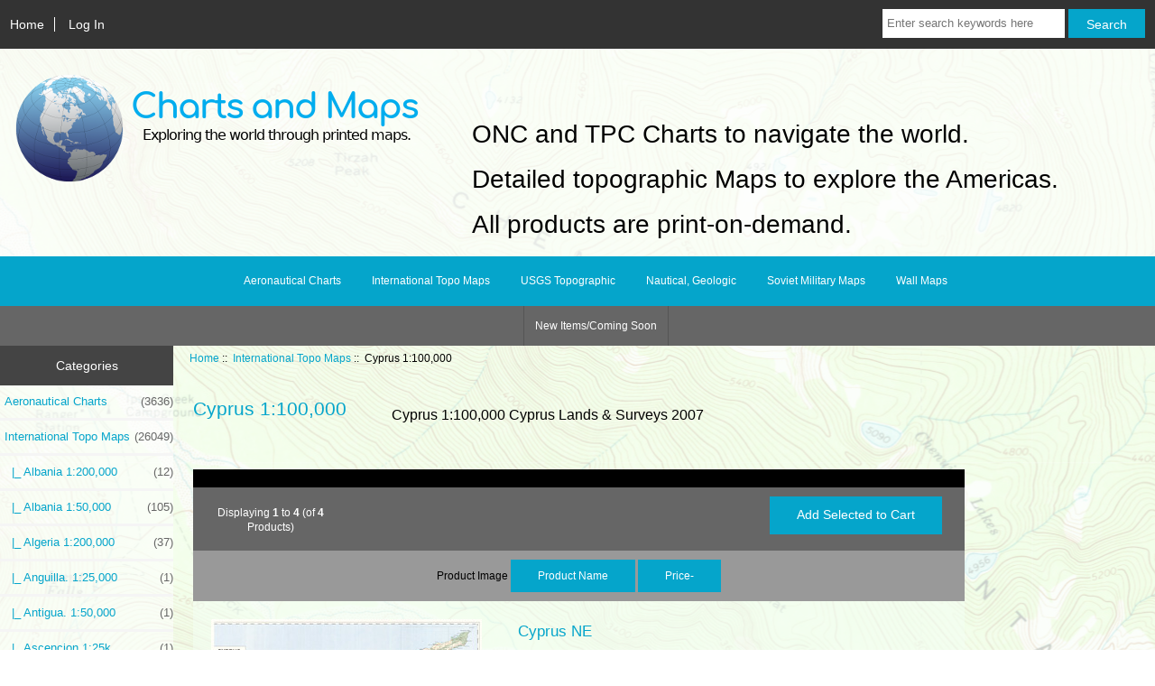

--- FILE ---
content_type: text/html; charset=utf-8
request_url: https://www.chartsandmaps.com/index.php?main_page=index&cPath=3_98&page=1&sort=3d
body_size: 6516
content:
<!DOCTYPE html>
<html dir="ltr" lang="en">
  <head>
  <meta charset="utf-8">
  <title>Cyprus 1:100,000 : Charts and Maps, ONC and TPC Charts to navigate the world.  Detailed topographic Maps to explore the Americas.</title>
  <meta name="keywords" content="Wall Maps Aeronautical Charts International Topo Maps Nautical, Geologic USGS Topographic Soviet Military Maps ecommerce, open source, shop, online shopping, store Cyprus 1:100,000" />
  <meta name="description" content="Charts and Maps : Cyprus 1:100,000 - Wall Maps Aeronautical Charts International Topo Maps Nautical, Geologic USGS Topographic Soviet Military Maps ecommerce, open source, shop, online shopping, store" />
  <meta name="author" content="Charts and Maps" />
  <meta name="generator" content="shopping cart program by Zen Cart&reg;, https://www.zen-cart.com eCommerce" />

  <meta name="viewport" content="width=device-width, initial-scale=1, user-scalable=yes"/>


  <base href="https://www.chartsandmaps.com/" />
  <link rel="canonical" href="http://www.chartsandmaps.com/index.php?main_page=index&amp;cPath=3_98" />

<link rel="stylesheet" type="text/css" href="includes/templates/rca/css/stylesheet.css" />
<link rel="stylesheet" type="text/css" href="includes/templates/rca/css/stylesheet_colors.css" />
<link rel="stylesheet" type="text/css" href="includes/templates/rca/css/stylesheet_colors.test.css" />
<link rel="stylesheet" type="text/css" href="includes/templates/rca/css/stylesheet_css_buttons.css" />
<link rel="stylesheet" type="text/css" href="includes/templates/rca/css/stylesheet_my_ol.css" />
<link rel="stylesheet" type="text/css" href="includes/templates/rca/css/stylesheet_ol.css" />
<link rel="stylesheet" type="text/css" media="print" href="includes/templates/rca/css/print_stylesheet.css" />
<script src="https://code.jquery.com/jquery-3.5.1.min.js" integrity="sha256-9/aliU8dGd2tb6OSsuzixeV4y/faTqgFtohetphbbj0=" crossorigin="anonymous"></script>
<script type="text/javascript">window.jQuery || document.write(unescape('%3Cscript type="text/javascript" src="includes/templates/template_default/jscript/jquery.min.js"%3E%3C/script%3E'));</script>

<script type="text/javascript" src="includes/templates/rca/jscript/jscript_matchHeight-min.js"></script>
<script type="text/javascript"><!--//<![CDATA[
if (typeof zcJS == "undefined" || !zcJS) {
  window.zcJS = { name: 'zcJS', version: '0.1.0.0' };
};

zcJS.ajax = function (options) {
  options.url = options.url.replace("&amp;", unescape("&amp;"));
  var deferred = jQuery.Deferred(function (d) {
      var securityToken = '7f06bc9bc068048015beba3fef420220';
      var defaults = {
          cache: false,
          type: 'POST',
          traditional: true,
          dataType: 'json',
          timeout: 5000,
          data: jQuery.extend(true,{
            securityToken: securityToken
        }, options.data)
      },
      settings = jQuery.extend(true, {}, defaults, options);
      if (typeof(console.log) == 'function') {
          console.log( settings );
      }

      d.done(settings.success);
      d.fail(settings.error);
      d.done(settings.complete);
      var jqXHRSettings = jQuery.extend(true, {}, settings, {
          success: function (response, textStatus, jqXHR) {
            d.resolve(response, textStatus, jqXHR);
          },
          error: function (jqXHR, textStatus, errorThrown) {
              if (window.console) {
                if (typeof(console.log) == 'function') {
                  console.log(jqXHR);
                }
              }
              d.reject(jqXHR, textStatus, errorThrown);
          },
          complete: d.resolve
      });
      jQuery.ajax(jqXHRSettings);
   }).fail(function(jqXHR, textStatus, errorThrown) {
   var response = jqXHR.getResponseHeader('status');
   var responseHtml = jqXHR.responseText;
   var contentType = jqXHR.getResponseHeader("content-type");
   switch (response)
     {
       case '403 Forbidden':
         var jsonResponse = JSON.parse(jqXHR.responseText);
         var errorType = jsonResponse.errorType;
         switch (errorType)
         {
           case 'ADMIN_BLOCK_WARNING':
           break;
           case 'AUTH_ERROR':
           break;
           case 'SECURITY_TOKEN':
           break;

           default:
             alert('An Internal Error of type '+errorType+' was received while processing an ajax call. The action you requested could not be completed.');
         }
       break;
       default:
        if (jqXHR.status === 200) {
            if (contentType.toLowerCase().indexOf("text/html") >= 0) {
                document.open();
                document.write(responseHtml);
                document.close();
            }
         }
     }
   });

  var promise = deferred.promise();
  return promise;
};
zcJS.timer = function (options) {
  var defaults = {
    interval: 10000,
    startEvent: null,
    intervalEvent: null,
    stopEvent: null

},
  settings = jQuery.extend(true, {}, defaults, options);

  var enabled = new Boolean(false);
  var timerId = 0;
  var mySelf;
  this.Start = function()
  {
      this.enabled = new Boolean(true);

      mySelf = this;
      mySelf.settings = settings;
      if (mySelf.enabled)
      {
          mySelf.timerId = setInterval(
          function()
          {
              if (mySelf.settings.intervalEvent)
              {
                mySelf.settings.intervalEvent(mySelf);
              }
          }, mySelf.settings.interval);
          if (mySelf.settings.startEvent)
          {
            mySelf.settings.startEvent(mySelf);
          }
      }
  };
  this.Stop = function()
  {
    mySelf.enabled = new Boolean(false);
    clearInterval(mySelf.timerId);
    if (mySelf.settings.stopEvent)
    {
      mySelf.settings.stopEvent(mySelf);
    }
  };
};

//]] --></script>


<script type="text/javascript"><!--//

(function($) {
$(document).ready(function() {

$('#contentMainWrapper').addClass('onerow-fluid');
 $('#mainWrapper').css({
     'max-width': '100%',
     'margin': 'auto'
 });
 $('#headerWrapper').css({
     'max-width': '100%',
     'margin': 'auto'
 });
 $('#navSuppWrapper').css({
     'max-width': '100%',
     'margin': 'auto'
 });


$('.leftBoxContainer').css('width', '');
$('.rightBoxContainer').css('width', '');
$('#mainWrapper').css('margin', 'auto');

$('a[href="#top"]').click(function(){
$('html, body').animate({scrollTop:0}, 'slow');
return false;
});

$(".categoryListBoxContents").click(function() {
window.location = $(this).find("a").attr("href"); 
return false;
});

$('.centeredContent').matchHeight();
$('.specialsListBoxContents').matchHeight();
$('.centerBoxContentsAlsoPurch').matchHeight();
$('.categoryListBoxContents').matchHeight();

$('.no-fouc').removeClass('no-fouc');
});

}) (jQuery);

//--></script>


<link rel="stylesheet" type="text/css" href="includes/templates/rca/css/responsive.css" /><link rel="stylesheet" type="text/css" href="includes/templates/rca/css/responsive_default.css" />  <script type="text/javascript">document.documentElement.className = 'no-fouc';</script>
  <link rel="stylesheet" type="text/css" href="https://maxcdn.bootstrapcdn.com/font-awesome/4.7.0/css/font-awesome.min.css" />
</head>


<body id="indexBody">



<div id="mainWrapper">



<!--bof-header logo and navigation display-->

<div id="headerWrapper">

<!--bof navigation display-->
<div id="navMainWrapper" class="group onerow-fluid">

<div id="navMain">
  <ul class="back">
    <li><a href="http://www.chartsandmaps.com/">Home</a></li>
    <li class="last"><a href="https://www.chartsandmaps.com/index.php?main_page=login">Log In</a></li>

  </ul>
<div id="navMainSearch" class="forward">
     <form name="quick_find_header" action="https://www.chartsandmaps.com/index.php?main_page=search_result" method="get"><input type="hidden" name="main_page" value="search_result"><input type="hidden" name="search_in_description" value="1"><input type="text" name="keyword" size="6" maxlength="30" style="width: 100px" placeholder="Enter search keywords here" aria-label="Enter search keywords here" >&nbsp;<input class="cssButton submit_button button  button_search" onmouseover="this.className='cssButtonHover  button_search button_searchHover'" onmouseout="this.className='cssButton submit_button button  button_search'" type="submit" value="Search"></form></div>
</div>
</div>
<!--eof navigation display-->


<!--bof branding display-->
<div id="logoWrapper" class="group onerow-fluid">
    <div id="logo"><a href="http://www.chartsandmaps.com/"><img src="includes/templates/rca/images/candm-logo.png" title="Charts and Maps [home link]" alt="(image for) Charts and Maps [home link]" width="520" height="160"></a>    <div id="taglineWrapper">
      <div id="tagline">ONC and TPC Charts to navigate the world.<br/>Detailed topographic Maps to explore the Americas.<br/>All products are print-on-demand.</div>
  </div>
  </div>
</div>

<!--eof branding display-->
<!--eof header logo and navigation display-->


<!--bof optional categories tabs navigation display-->
<div id="navCatTabsWrapper">
<div id="navCatTabs">
<ul>
  <li><a class="category-top" href="http://www.chartsandmaps.com/index.php?main_page=index&amp;cPath=2">Aeronautical Charts</a> </li>
  <li><a class="category-top" href="http://www.chartsandmaps.com/index.php?main_page=index&amp;cPath=3"><span class="category-subs-selected">International Topo Maps</span></a> </li>
  <li><a class="category-top" href="http://www.chartsandmaps.com/index.php?main_page=index&amp;cPath=131">USGS Topographic</a> </li>
  <li><a class="category-top" href="http://www.chartsandmaps.com/index.php?main_page=index&amp;cPath=87">Nautical, Geologic</a> </li>
  <li><a class="category-top" href="http://www.chartsandmaps.com/index.php?main_page=index&amp;cPath=235">Soviet Military Maps</a> </li>
  <li><a class="category-top" href="http://www.chartsandmaps.com/index.php?main_page=index&amp;cPath=1">Wall Maps</a> </li>
</ul>
</div>
</div>
<!--eof optional categories tabs navigation display-->

<!--bof header ezpage links-->
<div id="navEZPagesTop">
  <ul>
    <li><a href="http://www.chartsandmaps.com/index.php?main_page=page&amp;id=3" rel="noreferrer noopener" target="_blank">New Items/Coming Soon</a></li>
  </ul>
</div>
<!--eof header ezpage links-->
</div>


<div id="contentMainWrapper">

  <div class="col150">
<!--// bof: categories //-->
<div class="leftBoxContainer" id="categories" style="width: 150px">
<h3 class="leftBoxHeading" id="categoriesHeading">Categories</h3>
<div id="categoriesContent" class="sideBoxContent"><ul class="list-links">
<li><a class="category-top" href="http://www.chartsandmaps.com/index.php?main_page=index&amp;cPath=2">Aeronautical Charts<span class="forward cat-count">&nbsp;(3636)</span></a></li>
<li><a class="category-top" href="http://www.chartsandmaps.com/index.php?main_page=index&amp;cPath=3"><span class="category-subs-parent">International Topo Maps</span><span class="forward cat-count">&nbsp;(26049)</span></a></li>
<li><a class="category-products" href="http://www.chartsandmaps.com/index.php?main_page=index&amp;cPath=3_19">&nbsp;&nbsp;|_&nbsp;Albania 1:200,000<span class="forward cat-count">&nbsp;(12)</span></a></li>
<li><a class="category-products" href="http://www.chartsandmaps.com/index.php?main_page=index&amp;cPath=3_18">&nbsp;&nbsp;|_&nbsp;Albania 1:50,000<span class="forward cat-count">&nbsp;(105)</span></a></li>
<li><a class="category-products" href="http://www.chartsandmaps.com/index.php?main_page=index&amp;cPath=3_91">&nbsp;&nbsp;|_&nbsp;Algeria 1:200,000<span class="forward cat-count">&nbsp;(37)</span></a></li>
<li><a class="category-products" href="http://www.chartsandmaps.com/index.php?main_page=index&amp;cPath=3_20">&nbsp;&nbsp;|_&nbsp;Anguilla. 1:25,000<span class="forward cat-count">&nbsp;(1)</span></a></li>
<li><a class="category-products" href="http://www.chartsandmaps.com/index.php?main_page=index&amp;cPath=3_21">&nbsp;&nbsp;|_&nbsp;Antigua. 1:50,000<span class="forward cat-count">&nbsp;(1)</span></a></li>
<li><a class="category-products" href="http://www.chartsandmaps.com/index.php?main_page=index&amp;cPath=3_214">&nbsp;&nbsp;|_&nbsp;Ascencion 1:25k<span class="forward cat-count">&nbsp;(1)</span></a></li>
<li><a class="category-subs" href="http://www.chartsandmaps.com/index.php?main_page=index&amp;cPath=3_17">&nbsp;&nbsp;|_&nbsp;Bahamas<span class="forward cat-count">&nbsp;(100)</span></a></li>
<li><a class="category-products" href="http://www.chartsandmaps.com/index.php?main_page=index&amp;cPath=3_213">&nbsp;&nbsp;|_&nbsp;Barbados 1:50k<span class="forward cat-count">&nbsp;(1)</span></a></li>
<li><a class="category-products" href="http://www.chartsandmaps.com/index.php?main_page=index&amp;cPath=3_22">&nbsp;&nbsp;|_&nbsp;Barbuda. 1:25,000<span class="forward cat-count">&nbsp;(2)</span></a></li>
<li><a class="category-products" href="http://www.chartsandmaps.com/index.php?main_page=index&amp;cPath=3_14">&nbsp;&nbsp;|_&nbsp;Belize 1:50,000<span class="forward cat-count">&nbsp;(41)</span></a></li>
<li><a class="category-products" href="http://www.chartsandmaps.com/index.php?main_page=index&amp;cPath=3_23">&nbsp;&nbsp;|_&nbsp;Bermuda. 1:10,560<span class="forward cat-count">&nbsp;(6)</span></a></li>
<li><a class="category-products" href="http://www.chartsandmaps.com/index.php?main_page=index&amp;cPath=3_92">&nbsp;&nbsp;|_&nbsp;Bolivia 1:100,000<span class="forward cat-count">&nbsp;(217)</span></a></li>
<li><a class="category-products" href="http://www.chartsandmaps.com/index.php?main_page=index&amp;cPath=3_120">&nbsp;&nbsp;|_&nbsp;Bosnia and Herzegovina 1:50,000<span class="forward cat-count">&nbsp;(101)</span></a></li>
<li><a class="category-products" href="http://www.chartsandmaps.com/index.php?main_page=index&amp;cPath=3_93">&nbsp;&nbsp;|_&nbsp;Burundi 1:50,000<span class="forward cat-count">&nbsp;(36)</span></a></li>
<li><a class="category-products" href="http://www.chartsandmaps.com/index.php?main_page=index&amp;cPath=3_94">&nbsp;&nbsp;|_&nbsp;Cambodia 1:250,000<span class="forward cat-count">&nbsp;(17)</span></a></li>
<li><a class="category-products" href="http://www.chartsandmaps.com/index.php?main_page=index&amp;cPath=3_118">&nbsp;&nbsp;|_&nbsp;Cambodia 1:50,000<span class="forward cat-count">&nbsp;(43)</span></a></li>
<li><a class="category-products" href="http://www.chartsandmaps.com/index.php?main_page=index&amp;cPath=3_15">&nbsp;&nbsp;|_&nbsp;Cameroon 1:200,000<span class="forward cat-count">&nbsp;(52)</span></a></li>
<li><a class="category-products" href="http://www.chartsandmaps.com/index.php?main_page=index&amp;cPath=3_254">&nbsp;&nbsp;|_&nbsp;Canada 1:250,000<span class="forward cat-count">&nbsp;(913)</span></a></li>
<li><a class="category-subs" href="http://www.chartsandmaps.com/index.php?main_page=index&amp;cPath=3_255">&nbsp;&nbsp;|_&nbsp;Canada 1:50,000<span class="forward cat-count">&nbsp;(12126)</span></a></li>
<li><a class="category-products" href="http://www.chartsandmaps.com/index.php?main_page=index&amp;cPath=3_24">&nbsp;&nbsp;|_&nbsp;Cayman Islands. 1:25,000<span class="forward cat-count">&nbsp;(3)</span></a></li>
<li><a class="category-products" href="http://www.chartsandmaps.com/index.php?main_page=index&amp;cPath=3_25">&nbsp;&nbsp;|_&nbsp;Cayman Islands. 1:50,000<span class="forward cat-count">&nbsp;(1)</span></a></li>
<li><a class="category-products" href="http://www.chartsandmaps.com/index.php?main_page=index&amp;cPath=3_26">&nbsp;&nbsp;|_&nbsp;Chad Basin. 1:50,000<span class="forward cat-count">&nbsp;(49)</span></a></li>
<li><a class="category-products" href="http://www.chartsandmaps.com/index.php?main_page=index&amp;cPath=3_116">&nbsp;&nbsp;|_&nbsp;China 1:100,000<span class="forward cat-count">&nbsp;(68)</span></a></li>
<li><a class="category-products" href="http://www.chartsandmaps.com/index.php?main_page=index&amp;cPath=3_95">&nbsp;&nbsp;|_&nbsp;China 1:25,000<span class="forward cat-count">&nbsp;(10)</span></a></li>
<li><a class="category-products" href="http://www.chartsandmaps.com/index.php?main_page=index&amp;cPath=3_96">&nbsp;&nbsp;|_&nbsp;Colombia 1:100,000<span class="forward cat-count">&nbsp;(596)</span></a></li>
<li><a class="category-products" href="http://www.chartsandmaps.com/index.php?main_page=index&amp;cPath=3_97">&nbsp;&nbsp;|_&nbsp;Colombia 1:500,000<span class="forward cat-count">&nbsp;(27)</span></a></li>
<li><a class="category-products" href="http://www.chartsandmaps.com/index.php?main_page=index&amp;cPath=3_16">&nbsp;&nbsp;|_&nbsp;Costa Rica 1:50,000<span class="forward cat-count">&nbsp;(131)</span></a></li>
<li><a class="category-products" href="http://www.chartsandmaps.com/index.php?main_page=index&amp;cPath=3_123">&nbsp;&nbsp;|_&nbsp;Croatia 1:50,000<span class="forward cat-count">&nbsp;(46)</span></a></li>
<li><a class="category-products" href="http://www.chartsandmaps.com/index.php?main_page=index&amp;cPath=3_98"><span class="category-subs-selected">&nbsp;&nbsp;|_&nbsp;Cyprus 1:100,000</span><span class="forward cat-count">&nbsp;(4)</span></a></li>
<li><a class="category-products" href="http://www.chartsandmaps.com/index.php?main_page=index&amp;cPath=3_27">&nbsp;&nbsp;|_&nbsp;Dominica. 1:25,000<span class="forward cat-count">&nbsp;(3)</span></a></li>
<li><a class="category-products" href="http://www.chartsandmaps.com/index.php?main_page=index&amp;cPath=3_37">&nbsp;&nbsp;|_&nbsp;Dominican Republic. 1:50,000<span class="forward cat-count">&nbsp;(130)</span></a></li>
<li><a class="category-products" href="http://www.chartsandmaps.com/index.php?main_page=index&amp;cPath=3_41">&nbsp;&nbsp;|_&nbsp;East Timor. 1:25,000<span class="forward cat-count">&nbsp;(130)</span></a></li>
<li><a class="category-products" href="http://www.chartsandmaps.com/index.php?main_page=index&amp;cPath=3_99">&nbsp;&nbsp;|_&nbsp;Ecuador 1:50,000<span class="forward cat-count">&nbsp;(431)</span></a></li>
<li><a class="category-products" href="http://www.chartsandmaps.com/index.php?main_page=index&amp;cPath=3_13">&nbsp;&nbsp;|_&nbsp;El Salvador 1:50,000<span class="forward cat-count">&nbsp;(57)</span></a></li>
<li><a class="category-products" href="http://www.chartsandmaps.com/index.php?main_page=index&amp;cPath=3_29">&nbsp;&nbsp;|_&nbsp;Falklands. 1:50,000<span class="forward cat-count">&nbsp;(29)</span></a></li>
<li><a class="category-products" href="http://www.chartsandmaps.com/index.php?main_page=index&amp;cPath=3_12">&nbsp;&nbsp;|_&nbsp;Fiji 1:50,000<span class="forward cat-count">&nbsp;(81)</span></a></li>
<li><a class="category-products" href="http://www.chartsandmaps.com/index.php?main_page=index&amp;cPath=3_345">&nbsp;&nbsp;|_&nbsp;France 1:25,000 IGN<span class="forward cat-count">&nbsp;(2)</span></a></li>
<li><a class="category-products" href="http://www.chartsandmaps.com/index.php?main_page=index&amp;cPath=3_30">&nbsp;&nbsp;|_&nbsp;Gabon. 1:200,000<span class="forward cat-count">&nbsp;(36)</span></a></li>
<li><a class="category-products" href="http://www.chartsandmaps.com/index.php?main_page=index&amp;cPath=3_31">&nbsp;&nbsp;|_&nbsp;Gambia. 1:50,000<span class="forward cat-count">&nbsp;(20)</span></a></li>
<li><a class="category-products" href="http://www.chartsandmaps.com/index.php?main_page=index&amp;cPath=3_32">&nbsp;&nbsp;|_&nbsp;Greenland. 1:250,000<span class="forward cat-count">&nbsp;(22)</span></a></li>
<li><a class="category-products" href="http://www.chartsandmaps.com/index.php?main_page=index&amp;cPath=3_33">&nbsp;&nbsp;|_&nbsp;Grenada. 1:25,000<span class="forward cat-count">&nbsp;(2)</span></a></li>
<li><a class="category-products" href="http://www.chartsandmaps.com/index.php?main_page=index&amp;cPath=3_34">&nbsp;&nbsp;|_&nbsp;Guam. 1:24,000<span class="forward cat-count">&nbsp;(9)</span></a></li>
<li><a class="category-products" href="http://www.chartsandmaps.com/index.php?main_page=index&amp;cPath=3_35">&nbsp;&nbsp;|_&nbsp;Guatemala. 1:50,000<span class="forward cat-count">&nbsp;(255)</span></a></li>
<li><a class="category-products" href="http://www.chartsandmaps.com/index.php?main_page=index&amp;cPath=3_36">&nbsp;&nbsp;|_&nbsp;Guyana. 1:50,000<span class="forward cat-count">&nbsp;(71)</span></a></li>
<li><a class="category-products" href="http://www.chartsandmaps.com/index.php?main_page=index&amp;cPath=3_28">&nbsp;&nbsp;|_&nbsp;Haiti. 1:50,000<span class="forward cat-count">&nbsp;(91)</span></a></li>
<li><a class="category-products" href="http://www.chartsandmaps.com/index.php?main_page=index&amp;cPath=3_38">&nbsp;&nbsp;|_&nbsp;Honduras. 1:50,000<span class="forward cat-count">&nbsp;(279)</span></a></li>
<li><a class="category-products" href="http://www.chartsandmaps.com/index.php?main_page=index&amp;cPath=3_40">&nbsp;&nbsp;|_&nbsp;Indonesia, Bali. 1:25,000<span class="forward cat-count">&nbsp;(49)</span></a></li>
<li><a class="category-products" href="http://www.chartsandmaps.com/index.php?main_page=index&amp;cPath=3_42">&nbsp;&nbsp;|_&nbsp;Indonesia, Java. 1:25,000<span class="forward cat-count">&nbsp;(888)</span></a></li>
<li><a class="category-products" href="http://www.chartsandmaps.com/index.php?main_page=index&amp;cPath=3_44">&nbsp;&nbsp;|_&nbsp;Indonesia, Kalimantan. 1:50,000<span class="forward cat-count">&nbsp;(455)</span></a></li>
<li><a class="category-products" href="http://www.chartsandmaps.com/index.php?main_page=index&amp;cPath=3_46">&nbsp;&nbsp;|_&nbsp;Indonesia, Sulawesi. 1:50,000<span class="forward cat-count">&nbsp;(399)</span></a></li>
<li><a class="category-products" href="http://www.chartsandmaps.com/index.php?main_page=index&amp;cPath=3_45">&nbsp;&nbsp;|_&nbsp;Indonesia, Sumatra. 1:50,000<span class="forward cat-count">&nbsp;(118)</span></a></li>
<li><a class="category-products" href="http://www.chartsandmaps.com/index.php?main_page=index&amp;cPath=3_43">&nbsp;&nbsp;|_&nbsp;Indonesia.  Timor, Nusa Tenggara<span class="forward cat-count">&nbsp;(59)</span></a></li>
<li><a class="category-products" href="http://www.chartsandmaps.com/index.php?main_page=index&amp;cPath=3_39">&nbsp;&nbsp;|_&nbsp;Indonesia. 1:250,000<span class="forward cat-count">&nbsp;(175)</span></a></li>
<li><a class="category-products" href="http://www.chartsandmaps.com/index.php?main_page=index&amp;cPath=3_47">&nbsp;&nbsp;|_&nbsp;Iran. 1:250,000<span class="forward cat-count">&nbsp;(130)</span></a></li>
<li><a class="category-products" href="http://www.chartsandmaps.com/index.php?main_page=index&amp;cPath=3_100">&nbsp;&nbsp;|_&nbsp;Jamaica 1:50,000<span class="forward cat-count">&nbsp;(20)</span></a></li>
<li><a class="category-products" href="http://www.chartsandmaps.com/index.php?main_page=index&amp;cPath=3_101">&nbsp;&nbsp;|_&nbsp;Kenya 1:250,000<span class="forward cat-count">&nbsp;(46)</span></a></li>
<li><a class="category-products" href="http://www.chartsandmaps.com/index.php?main_page=index&amp;cPath=3_48">&nbsp;&nbsp;|_&nbsp;Kenya. 1:50,000<span class="forward cat-count">&nbsp;(416)</span></a></li>
<li><a class="category-products" href="http://www.chartsandmaps.com/index.php?main_page=index&amp;cPath=3_49">&nbsp;&nbsp;|_&nbsp;Kiribati. 1:10,000 and 1:25,000<span class="forward cat-count">&nbsp;(35)</span></a></li>
<li><a class="category-products" href="http://www.chartsandmaps.com/index.php?main_page=index&amp;cPath=3_82">&nbsp;&nbsp;|_&nbsp;Korea 1:250,000<span class="forward cat-count">&nbsp;(26)</span></a></li>
<li><a class="category-products" href="http://www.chartsandmaps.com/index.php?main_page=index&amp;cPath=3_102">&nbsp;&nbsp;|_&nbsp;Korea 1:50,000<span class="forward cat-count">&nbsp;(67)</span></a></li>
<li><a class="category-products" href="http://www.chartsandmaps.com/index.php?main_page=index&amp;cPath=3_126">&nbsp;&nbsp;|_&nbsp;Kosovo 1:100,000<span class="forward cat-count">&nbsp;(1)</span></a></li>
<li><a class="category-products" href="http://www.chartsandmaps.com/index.php?main_page=index&amp;cPath=3_124">&nbsp;&nbsp;|_&nbsp;Kosovo 1:50,000<span class="forward cat-count">&nbsp;(8)</span></a></li>
<li><a class="category-products" href="http://www.chartsandmaps.com/index.php?main_page=index&amp;cPath=3_88">&nbsp;&nbsp;|_&nbsp;Laos 1:100,000<span class="forward cat-count">&nbsp;(171)</span></a></li>
<li><a class="category-products" href="http://www.chartsandmaps.com/index.php?main_page=index&amp;cPath=3_109">&nbsp;&nbsp;|_&nbsp;Laos 1:50,000<span class="forward cat-count">&nbsp;(136)</span></a></li>
<li><a class="category-products" href="http://www.chartsandmaps.com/index.php?main_page=index&amp;cPath=3_50">&nbsp;&nbsp;|_&nbsp;Lesotho. 1:50,000<span class="forward cat-count">&nbsp;(60)</span></a></li>
<li><a class="category-products" href="http://www.chartsandmaps.com/index.php?main_page=index&amp;cPath=3_103">&nbsp;&nbsp;|_&nbsp;Liberia 1:50,000<span class="forward cat-count">&nbsp;(65)</span></a></li>
<li><a class="category-products" href="http://www.chartsandmaps.com/index.php?main_page=index&amp;cPath=3_127">&nbsp;&nbsp;|_&nbsp;Macedonia 1:100,000<span class="forward cat-count">&nbsp;(1)</span></a></li>
<li><a class="category-products" href="http://www.chartsandmaps.com/index.php?main_page=index&amp;cPath=3_122">&nbsp;&nbsp;|_&nbsp;Macedonia 1:50,000<span class="forward cat-count">&nbsp;(16)</span></a></li>
<li><a class="category-products" href="http://www.chartsandmaps.com/index.php?main_page=index&amp;cPath=3_51">&nbsp;&nbsp;|_&nbsp;Malaysia, Sabah. 1:50,000<span class="forward cat-count">&nbsp;(111)</span></a></li>
<li><a class="category-products" href="http://www.chartsandmaps.com/index.php?main_page=index&amp;cPath=3_347">&nbsp;&nbsp;|_&nbsp;Mexico 1:50,000<span class="forward cat-count">&nbsp;(2318)</span></a></li>
<li><a class="category-products" href="http://www.chartsandmaps.com/index.php?main_page=index&amp;cPath=3_52">&nbsp;&nbsp;|_&nbsp;Mongolia. 1:100,000<span class="forward cat-count">&nbsp;(556)</span></a></li>
<li><a class="category-products" href="http://www.chartsandmaps.com/index.php?main_page=index&amp;cPath=3_128">&nbsp;&nbsp;|_&nbsp;Montenegro 1:100,000<span class="forward cat-count">&nbsp;(1)</span></a></li>
<li><a class="category-products" href="http://www.chartsandmaps.com/index.php?main_page=index&amp;cPath=3_121">&nbsp;&nbsp;|_&nbsp;Montenegro 1:50,000<span class="forward cat-count">&nbsp;(20)</span></a></li>
<li><a class="category-products" href="http://www.chartsandmaps.com/index.php?main_page=index&amp;cPath=3_104">&nbsp;&nbsp;|_&nbsp;Morocco Cities 1:10,000<span class="forward cat-count">&nbsp;(42)</span></a></li>
<li><a class="category-products" href="http://www.chartsandmaps.com/index.php?main_page=index&amp;cPath=3_53">&nbsp;&nbsp;|_&nbsp;New Zealand. 1:250,000<span class="forward cat-count">&nbsp;(31)</span></a></li>
<li><a class="category-products" href="http://www.chartsandmaps.com/index.php?main_page=index&amp;cPath=3_105">&nbsp;&nbsp;|_&nbsp;Nicaragua 1:50,000<span class="forward cat-count">&nbsp;(274)</span></a></li>
<li><a class="category-products" href="http://www.chartsandmaps.com/index.php?main_page=index&amp;cPath=3_223">&nbsp;&nbsp;|_&nbsp;Panama 1:250k<span class="forward cat-count">&nbsp;(10)</span></a></li>
<li><a class="category-products" href="http://www.chartsandmaps.com/index.php?main_page=index&amp;cPath=3_55">&nbsp;&nbsp;|_&nbsp;Panama. 1:50,000<span class="forward cat-count">&nbsp;(67)</span></a></li>
<li><a class="category-products" href="http://www.chartsandmaps.com/index.php?main_page=index&amp;cPath=3_227">&nbsp;&nbsp;|_&nbsp;Papua New Guinea 1:100k<span class="forward cat-count">&nbsp;(68)</span></a></li>
<li><a class="category-products" href="http://www.chartsandmaps.com/index.php?main_page=index&amp;cPath=3_108">&nbsp;&nbsp;|_&nbsp;Papua New Guinea 1:250,000<span class="forward cat-count">&nbsp;(47)</span></a></li>
<li><a class="category-products" href="http://www.chartsandmaps.com/index.php?main_page=index&amp;cPath=3_129">&nbsp;&nbsp;|_&nbsp;Peru 1:100,000<span class="forward cat-count">&nbsp;(395)</span></a></li>
<li><a class="category-products" href="http://www.chartsandmaps.com/index.php?main_page=index&amp;cPath=3_107">&nbsp;&nbsp;|_&nbsp;Philippines 1:250,000<span class="forward cat-count">&nbsp;(55)</span></a></li>
<li><a class="category-products" href="http://www.chartsandmaps.com/index.php?main_page=index&amp;cPath=3_56">&nbsp;&nbsp;|_&nbsp;Philippines. 1:50,000<span class="forward cat-count">&nbsp;(895)</span></a></li>
<li><a class="category-products" href="http://www.chartsandmaps.com/index.php?main_page=index&amp;cPath=3_248">&nbsp;&nbsp;|_&nbsp;Romania 1:200,000 DTM<span class="forward cat-count">&nbsp;(46)</span></a></li>
<li><a class="category-products" href="http://www.chartsandmaps.com/index.php?main_page=index&amp;cPath=3_125">&nbsp;&nbsp;|_&nbsp;Serbia 1:100,000<span class="forward cat-count">&nbsp;(5)</span></a></li>
<li><a class="category-products" href="http://www.chartsandmaps.com/index.php?main_page=index&amp;cPath=3_119">&nbsp;&nbsp;|_&nbsp;Serbia 1:50,000<span class="forward cat-count">&nbsp;(125)</span></a></li>
<li><a class="category-products" href="http://www.chartsandmaps.com/index.php?main_page=index&amp;cPath=3_58">&nbsp;&nbsp;|_&nbsp;Seychelles, Mahe. 1:10,000<span class="forward cat-count">&nbsp;(11)</span></a></li>
<li><a class="category-products" href="http://www.chartsandmaps.com/index.php?main_page=index&amp;cPath=3_57">&nbsp;&nbsp;|_&nbsp;Seychelles. 1:5,000, to 1:25,000<span class="forward cat-count">&nbsp;(23)</span></a></li>
<li><a class="category-products" href="http://www.chartsandmaps.com/index.php?main_page=index&amp;cPath=3_59">&nbsp;&nbsp;|_&nbsp;Sierra Leone. 1:50,000<span class="forward cat-count">&nbsp;(72)</span></a></li>
<li><a class="category-products" href="http://www.chartsandmaps.com/index.php?main_page=index&amp;cPath=3_106">&nbsp;&nbsp;|_&nbsp;Slovenia 1:50,000<span class="forward cat-count">&nbsp;(11)</span></a></li>
<li><a class="category-products" href="http://www.chartsandmaps.com/index.php?main_page=index&amp;cPath=3_60">&nbsp;&nbsp;|_&nbsp;Solomon Islands. 1:50,000<span class="forward cat-count">&nbsp;(77)</span></a></li>
<li><a class="category-products" href="http://www.chartsandmaps.com/index.php?main_page=index&amp;cPath=3_110">&nbsp;&nbsp;|_&nbsp;Somalia 1:100,000<span class="forward cat-count">&nbsp;(61)</span></a></li>
<li><a class="category-products" href="http://www.chartsandmaps.com/index.php?main_page=index&amp;cPath=3_111">&nbsp;&nbsp;|_&nbsp;South Sudan<span class="forward cat-count">&nbsp;(10)</span></a></li>
<li><a class="category-products" href="http://www.chartsandmaps.com/index.php?main_page=index&amp;cPath=3_61">&nbsp;&nbsp;|_&nbsp;Sri Lanka. 1:50,000<span class="forward cat-count">&nbsp;(89)</span></a></li>
<li><a class="category-products" href="http://www.chartsandmaps.com/index.php?main_page=index&amp;cPath=3_62">&nbsp;&nbsp;|_&nbsp;St Kitts & Nevis. 1:25,000<span class="forward cat-count">&nbsp;(3)</span></a></li>
<li><a class="category-products" href="http://www.chartsandmaps.com/index.php?main_page=index&amp;cPath=3_63">&nbsp;&nbsp;|_&nbsp;St Lucia. 1:25,000, 1:50,000<span class="forward cat-count">&nbsp;(4)</span></a></li>
<li><a class="category-products" href="http://www.chartsandmaps.com/index.php?main_page=index&amp;cPath=3_64">&nbsp;&nbsp;|_&nbsp;St Vincent and Grenadines<span class="forward cat-count">&nbsp;(5)</span></a></li>
<li><a class="category-products" href="http://www.chartsandmaps.com/index.php?main_page=index&amp;cPath=3_130">&nbsp;&nbsp;|_&nbsp;Sudan<span class="forward cat-count">&nbsp;(21)</span></a></li>
<li><a class="category-products" href="http://www.chartsandmaps.com/index.php?main_page=index&amp;cPath=3_112">&nbsp;&nbsp;|_&nbsp;Suriname 1:500,000<span class="forward cat-count">&nbsp;(4)</span></a></li>
<li><a class="category-products" href="http://www.chartsandmaps.com/index.php?main_page=index&amp;cPath=3_228">&nbsp;&nbsp;|_&nbsp;Swaziland 1:50k<span class="forward cat-count">&nbsp;(30)</span></a></li>
<li><a class="category-products" href="http://www.chartsandmaps.com/index.php?main_page=index&amp;cPath=3_113">&nbsp;&nbsp;|_&nbsp;Taiwan 1:50,000<span class="forward cat-count">&nbsp;(78)</span></a></li>
<li><a class="category-products" href="http://www.chartsandmaps.com/index.php?main_page=index&amp;cPath=3_224">&nbsp;&nbsp;|_&nbsp;Thailand 1:50k<span class="forward cat-count">&nbsp;(234)</span></a></li>
<li><a class="category-products" href="http://www.chartsandmaps.com/index.php?main_page=index&amp;cPath=3_65">&nbsp;&nbsp;|_&nbsp;Tonga. 1:25,000<span class="forward cat-count">&nbsp;(22)</span></a></li>
<li><a class="category-products" href="http://www.chartsandmaps.com/index.php?main_page=index&amp;cPath=3_66">&nbsp;&nbsp;|_&nbsp;Tuvalu. 1:10,000, 1:25,000<span class="forward cat-count">&nbsp;(6)</span></a></li>
<li><a class="category-products" href="http://www.chartsandmaps.com/index.php?main_page=index&amp;cPath=3_81">&nbsp;&nbsp;|_&nbsp;Uruguay 1:250,000<span class="forward cat-count">&nbsp;(9)</span></a></li>
<li><a class="category-products" href="http://www.chartsandmaps.com/index.php?main_page=index&amp;cPath=3_117">&nbsp;&nbsp;|_&nbsp;Vietnam 1:50,000<span class="forward cat-count">&nbsp;(200)</span></a></li>
<li><a class="category-products" href="http://www.chartsandmaps.com/index.php?main_page=index&amp;cPath=3_115">&nbsp;&nbsp;|_&nbsp;Yugoslavia 1:100,000<span class="forward cat-count">&nbsp;(6)</span></a></li>
<li><a class="category-products" href="http://www.chartsandmaps.com/index.php?main_page=index&amp;cPath=3_114">&nbsp;&nbsp;|_&nbsp;Yugoslavia 1:50,000<span class="forward cat-count">&nbsp;(266)</span></a></li>
<li><a class="category-products" href="http://www.chartsandmaps.com/index.php?main_page=index&amp;cPath=3_229">&nbsp;&nbsp;|_&nbsp;Zanzibar 50k OS<span class="forward cat-count">&nbsp;(5)</span></a></li>
<li><a class="category-top" href="http://www.chartsandmaps.com/index.php?main_page=index&amp;cPath=131">USGS Topographic<span class="forward cat-count">&nbsp;(65052)</span></a></li>
<li><a class="category-top" href="http://www.chartsandmaps.com/index.php?main_page=index&amp;cPath=87">Nautical, Geologic<span class="forward cat-count">&nbsp;(1058)</span></a></li>
<li><a class="category-top" href="http://www.chartsandmaps.com/index.php?main_page=index&amp;cPath=235">Soviet Military Maps<span class="forward cat-count">&nbsp;(22771)</span></a></li>
<li><a class="category-top" href="http://www.chartsandmaps.com/index.php?main_page=index&amp;cPath=1">Wall Maps<span class="forward cat-count">&nbsp;(165)</span></a></li>
</ul></div></div>
<!--// eof: categories //-->

<!--// bof: search //-->
<div class="leftBoxContainer" id="search" style="width: 150px">
<h3 class="leftBoxHeading" id="searchHeading"><label>Search</label></h3>
<div id="searchContent" class="sideBoxContent centeredContent"><form name="quick_find" action="https://www.chartsandmaps.com/index.php?main_page=search_result" method="get"><input type="hidden" name="main_page" value="search_result"><input type="hidden" name="search_in_description" value="1"><input type="text" name="keyword" size="18" maxlength="100" style="width: 120px" placeholder="search here"  aria-label="search here"><br><input class="cssButton submit_button button  button_search" onmouseover="this.className='cssButtonHover  button_search button_searchHover'" onmouseout="this.className='cssButton submit_button button  button_search'" type="submit" value="Search"><br><a href="http://www.chartsandmaps.com/index.php?main_page=search">Advanced Search</a></form></div></div>
<!--// eof: search //-->

<!--// bof: information //-->
<div class="leftBoxContainer" id="information" style="width: 150px">
<h3 class="leftBoxHeading" id="informationHeading">Information</h3>
<div id="informationContent" class="sideBoxContent">
<ul class="list-links">
<li><a href="http://www.chartsandmaps.com/index.php?main_page=about_us">About Us</a></li>
<li><a href="http://www.chartsandmaps.com/index.php?main_page=shippinginfo">Shipping &amp; Returns</a></li>
<li><a href="http://www.chartsandmaps.com/index.php?main_page=privacy">Privacy Notice</a></li>
<li><a href="https://www.chartsandmaps.com/index.php?main_page=contact_us">Contact Us</a></li>
<li><a href="https://www.chartsandmaps.com/index.php?main_page=order_status">Order Status</a></li>
<li><a href="http://www.chartsandmaps.com/index.php?main_page=unsubscribe">Newsletter Unsubscribe</a></li>
</ul>
</div></div>
<!--// eof: information //-->

  </div>


  <div class="col670">

<!-- bof  breadcrumb -->
    <div id="navBreadCrumb">  <a href="https://www.chartsandmaps.com/">Home</a>&nbsp;::&nbsp;
  <a href="http://www.chartsandmaps.com/index.php?main_page=index&amp;cPath=3">International Topo Maps</a>&nbsp;::&nbsp;
Cyprus 1:100,000
</div>
<!-- eof breadcrumb -->


<!-- bof upload alerts -->
<!-- eof upload alerts -->

<div class="centerColumn" id="indexProductList">

<div id="cat-top" class="group">
<div id="cat-left" class="back">
<h1 id="productListHeading">Cyprus 1:100,000</h1>

</div>

<div id="indexProductListCatDescription" class="content"><p>Cyprus 1:100,000 Cyprus Lands &amp; Surveys 2007</p></div>
</div>

<div id="filter-wrapper" class="group">


</div>


<form name="multiple_products_cart_quantity" action="https://www.chartsandmaps.com/index.php?main_page=index&amp;cPath=3_98&amp;page=1&amp;sort=3d&amp;action=multiple_products_add_product" method="post" enctype="multipart/form-data"><input type="hidden" name="securityToken" value="7f06bc9bc068048015beba3fef420220">

<div id="productListing" class="group">

<div class="prod-list-wrap group">
  <div id="productsListingListingTopLinks" class="navSplitPagesLinks back"></div>
  <div id="productsListingTopNumber" class="navSplitPagesResult back navSplitEmpty3rdColumn">Displaying <strong>1</strong> to <strong>4</strong> (of <strong>4</strong> Products)</div>

    <div class="forward button-top"><input class="cssButton submit_button button  button_add_selected" onmouseover="this.className='cssButtonHover  button_add_selected button_add_selectedHover'" onmouseout="this.className='cssButton submit_button button  button_add_selected'" type="submit" value="Add Selected to Cart" id="submit1" name="submit1_x"></div>


</div>


<div id="cat3_98List" class="tabTable">
  <div  class="productListing-rowheading">

Product Image

<a href="http://www.chartsandmaps.com/index.php?main_page=index&amp;cPath=3_98&amp;page=1&amp;sort=2a" title="Sort products ascendingly by Product Name" class="productListing-heading">Product Name</a>

<a href="http://www.chartsandmaps.com/index.php?main_page=index&amp;cPath=3_98&amp;page=1&amp;sort=3a" title="Sort products ascendingly by Price" class="productListing-heading">Price-</a>
  </div>
  <div  class="productListing-odd">

<div class="list-image"><a href="http://www.chartsandmaps.com/index.php?main_page=product_info&amp;cPath=3_98&amp;products_id=9380"><img src="images/maps/Cyprus_100k/CyprusNE_100k.jpg" title="Cyprus NE" alt="(image for) Cyprus NE" width="300" height="186" class="listingProductImage"></a></div>

<h3 class="itemTitle">
            <a href="http://www.chartsandmaps.com/index.php?main_page=product_info&amp;cPath=3_98&amp;products_id=9380">Cyprus NE</a>
            </h3>
            <div class="listingDescription">Cyprus 1:100, 000 Cyprus 1997 Sheet NE</div>

<div class="list-price"><span class="productBasePrice">$20.00</span></div><div class="list-input"><span class="list-addtext">Add: </span><input type="text" name="products_id[9380]" value="0" size="4" aria-label="Enter quantity to add to cart"></div>
  </div>
  <div  class="productListing-even">

<div class="list-image"><a href="http://www.chartsandmaps.com/index.php?main_page=product_info&amp;cPath=3_98&amp;products_id=9381"><img src="images/maps/Cyprus_100k/CyprusNW_100k.jpg" title="Cyprus NW" alt="(image for) Cyprus NW" width="300" height="187" class="listingProductImage"></a></div>

<h3 class="itemTitle">
            <a href="http://www.chartsandmaps.com/index.php?main_page=product_info&amp;cPath=3_98&amp;products_id=9381">Cyprus NW</a>
            </h3>
            <div class="listingDescription">Cyprus 1:100, 000 Cyprus 1997 Sheet NW</div>

<div class="list-price"><span class="productBasePrice">$20.00</span></div><div class="list-input"><span class="list-addtext">Add: </span><input type="text" name="products_id[9381]" value="0" size="4" aria-label="Enter quantity to add to cart"></div>
  </div>
  <div  class="productListing-odd">

<div class="list-image"><a href="http://www.chartsandmaps.com/index.php?main_page=product_info&amp;cPath=3_98&amp;products_id=9382"><img src="images/maps/Cyprus_100k/CyprusSE_100k.jpg" title="Cyprus SE" alt="(image for) Cyprus SE" width="300" height="185" class="listingProductImage"></a></div>

<h3 class="itemTitle">
            <a href="http://www.chartsandmaps.com/index.php?main_page=product_info&amp;cPath=3_98&amp;products_id=9382">Cyprus SE</a>
            </h3>
            <div class="listingDescription">Cyprus 1:100, 000 Cyprus 1997 Sheet SE</div>

<div class="list-price"><span class="productBasePrice">$20.00</span></div><div class="list-input"><span class="list-addtext">Add: </span><input type="text" name="products_id[9382]" value="0" size="4" aria-label="Enter quantity to add to cart"></div>
  </div>
  <div  class="productListing-even">

<div class="list-image"><a href="http://www.chartsandmaps.com/index.php?main_page=product_info&amp;cPath=3_98&amp;products_id=9383"><img src="images/maps/Cyprus_100k/CyprusSW_100k.jpg" title="Cyprus SW" alt="(image for) Cyprus SW" width="300" height="186" class="listingProductImage"></a></div>

<h3 class="itemTitle">
            <a href="http://www.chartsandmaps.com/index.php?main_page=product_info&amp;cPath=3_98&amp;products_id=9383">Cyprus SW</a>
            </h3>
            <div class="listingDescription">Cyprus 1:100, 000 Cyprus 1997 Sheet SW</div>

<div class="list-price"><span class="productBasePrice">$20.00</span></div><div class="list-input"><span class="list-addtext">Add: </span><input type="text" name="products_id[9383]" value="0" size="4" aria-label="Enter quantity to add to cart"></div>
  </div>
</div>

<div class="prod-list-wrap group">
  <div id="productsListingListingBottomLinks"  class="navSplitPagesLinks back"></div>
  <div id="productsListingBottomNumber" class="navSplitPagesResult back navSplitEmpty3rdColumn">Displaying <strong>1</strong> to <strong>4</strong> (of <strong>4</strong> Products)</div>


    <div class="forward button-top"><input class="cssButton submit_button button  button_add_selected" onmouseover="this.className='cssButtonHover  button_add_selected button_add_selectedHover'" onmouseout="this.className='cssButton submit_button button  button_add_selected'" type="submit" value="Add Selected to Cart" id="submit2" name="submit1_x"></div>

</div>

</div>

</form>




</div>

  </div>


  <div class="col150">
  </div>


</div>



<!--bof-navigation display -->
<div id="navSuppWrapper">
<div id="navSupp">
<ul>
<li><a href="http://www.chartsandmaps.com/">Home</a></li>
</ul>
</div>
</div>
<!--eof-navigation display -->

<!--bof-ip address display -->
<!--eof-ip address display -->

<!--bof-banner #5 display -->
<!--eof-banner #5 display -->

<!--bof- site copyright display -->
<div id="siteinfoLegal" class="legalCopyright">Copyright &copy; 2026 <a href="http://www.chartsandmaps.com/index.php?main_page=index">Charts and Maps</a>. Powered by <a href="https://www.zen-cart.com" rel="noopener noreferrer" target="_blank">Zen Cart</a></div>
<!--eof- site copyright display -->



</div>
<!--bof- banner #6 display -->
<!--eof- banner #6 display -->




 


</body>
</html>


--- FILE ---
content_type: text/css
request_url: https://www.chartsandmaps.com/includes/templates/rca/css/stylesheet_my_ol.css
body_size: -170
content:
.largemap{width:100%;height:600px;border:1px solid black;margin-top:10px;}
.smallmap{width:400px;height:300px;border:1px solid black;margin:10px;float:right;}
